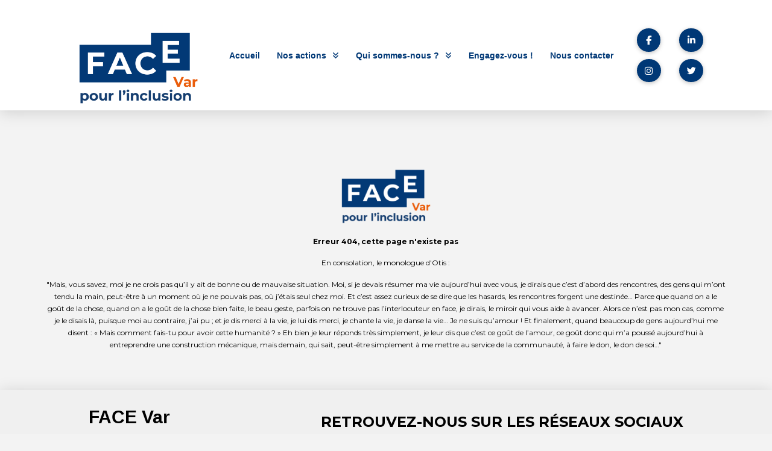

--- FILE ---
content_type: text/html; charset=UTF-8
request_url: https://www.facevar.org/404-2/
body_size: 13605
content:
<!DOCTYPE html>
<html class="no-js" lang="fr-FR">
<head>
<meta charset="UTF-8">
<meta name="viewport" content="width=device-width, initial-scale=1.0">
<link rel="pingback" href="https://www.facevar.org/xmlrpc.php">
<meta name='robots' content='index, follow, max-image-preview:large, max-snippet:-1, max-video-preview:-1' />
	<style>img:is([sizes="auto" i], [sizes^="auto," i]) { contain-intrinsic-size: 3000px 1500px }</style>
	
	<!-- This site is optimized with the Yoast SEO plugin v26.4 - https://yoast.com/wordpress/plugins/seo/ -->
	<title>404 - FACE Var</title><link rel="preload" data-rocket-preload as="style" href="https://fonts.googleapis.com/css?family=Montserrat%3A400%2C400i%2C700%2C700i&#038;subset=latin%2Clatin-ext&#038;display=swap" /><link rel="stylesheet" href="https://fonts.googleapis.com/css?family=Montserrat%3A400%2C400i%2C700%2C700i&#038;subset=latin%2Clatin-ext&#038;display=swap" media="print" onload="this.media='all'" /><noscript><link rel="stylesheet" href="https://fonts.googleapis.com/css?family=Montserrat%3A400%2C400i%2C700%2C700i&#038;subset=latin%2Clatin-ext&#038;display=swap" /></noscript>
	<link rel="canonical" href="https://www.facevar.org/404-2/" />
	<meta property="og:locale" content="fr_FR" />
	<meta property="og:type" content="article" />
	<meta property="og:title" content="404 - FACE Var" />
	<meta property="og:description" content="Erreur 404, cette page n&#039;existe pas En consolation, le monologue d&#039;Otis : &quot;Mais, vous savez, moi je ne crois pas qu’il y ait de bonne ou de mauvaise situation. Moi, si je devais résumer ma vie aujourd’hui avec vous, je dirais que c’est d’abord des rencontres, des gens qui m’ont tendu la main, peut-être à un moment où je ne ... Read More" />
	<meta property="og:url" content="https://www.facevar.org/404-2/" />
	<meta property="og:site_name" content="FACE Var" />
	<meta property="article:modified_time" content="2023-12-22T09:48:27+00:00" />
	<meta property="og:image" content="https://www.facevar.org/wp-content/uploads/2023/12/FONDATION_FACE_VAR2_LOGOTYPE_COMPLET_CMJN_NonVectorise.png" />
	<meta name="twitter:card" content="summary_large_image" />
	<script type="application/ld+json" class="yoast-schema-graph">{"@context":"https://schema.org","@graph":[{"@type":"WebPage","@id":"https://www.facevar.org/404-2/","url":"https://www.facevar.org/404-2/","name":"404 - FACE Var","isPartOf":{"@id":"https://www.facevar.org/#website"},"primaryImageOfPage":{"@id":"https://www.facevar.org/404-2/#primaryimage"},"image":{"@id":"https://www.facevar.org/404-2/#primaryimage"},"thumbnailUrl":"https://www.facevar.org/wp-content/uploads/2023/12/FONDATION_FACE_VAR2_LOGOTYPE_COMPLET_CMJN_NonVectorise.png","datePublished":"2023-06-20T08:56:48+00:00","dateModified":"2023-12-22T09:48:27+00:00","breadcrumb":{"@id":"https://www.facevar.org/404-2/#breadcrumb"},"inLanguage":"fr-FR","potentialAction":[{"@type":"ReadAction","target":["https://www.facevar.org/404-2/"]}]},{"@type":"ImageObject","inLanguage":"fr-FR","@id":"https://www.facevar.org/404-2/#primaryimage","url":"https://www.facevar.org/wp-content/uploads/2023/12/FONDATION_FACE_VAR2_LOGOTYPE_COMPLET_CMJN_NonVectorise.png","contentUrl":"https://www.facevar.org/wp-content/uploads/2023/12/FONDATION_FACE_VAR2_LOGOTYPE_COMPLET_CMJN_NonVectorise.png","width":1701,"height":1112},{"@type":"BreadcrumbList","@id":"https://www.facevar.org/404-2/#breadcrumb","itemListElement":[{"@type":"ListItem","position":1,"name":"Accueil","item":"https://www.facevar.org/"},{"@type":"ListItem","position":2,"name":"404"}]},{"@type":"WebSite","@id":"https://www.facevar.org/#website","url":"https://www.facevar.org/","name":"FACE Var","description":"Fondation FACE dans le Var","potentialAction":[{"@type":"SearchAction","target":{"@type":"EntryPoint","urlTemplate":"https://www.facevar.org/?s={search_term_string}"},"query-input":{"@type":"PropertyValueSpecification","valueRequired":true,"valueName":"search_term_string"}}],"inLanguage":"fr-FR"}]}</script>
	<!-- / Yoast SEO plugin. -->


<link rel='dns-prefetch' href='//www.googletagmanager.com' />
<link href='https://fonts.gstatic.com' crossorigin rel='preconnect' />
<link rel="alternate" type="application/rss+xml" title="FACE Var &raquo; Flux" href="https://www.facevar.org/feed/" />
<link rel="alternate" type="application/rss+xml" title="FACE Var &raquo; Flux des commentaires" href="https://www.facevar.org/comments/feed/" />
<link rel='stylesheet' id='layerslider-css' href='https://www.facevar.org/wp-content/plugins/LayerSlider/assets/static/layerslider/css/layerslider.css?ver=7.14.0' type='text/css' media='all' />
<style id='wp-emoji-styles-inline-css' type='text/css'>

	img.wp-smiley, img.emoji {
		display: inline !important;
		border: none !important;
		box-shadow: none !important;
		height: 1em !important;
		width: 1em !important;
		margin: 0 0.07em !important;
		vertical-align: -0.1em !important;
		background: none !important;
		padding: 0 !important;
	}
</style>
<link rel='stylesheet' id='dashicons-css' href='https://www.facevar.org/wp-includes/css/dashicons.min.css?ver=6.8.3' type='text/css' media='all' />
<link rel='stylesheet' id='x-stack-css' href='https://www.facevar.org/wp-content/themes/pro/framework/dist/css/site/stacks/integrity-light.css?ver=6.5.13' type='text/css' media='all' />
<link rel='stylesheet' id='x-child-css' href='https://www.facevar.org/wp-content/themes/pro-child/style.css?ver=6.5.13' type='text/css' media='all' />
<style id='cs-inline-css' type='text/css'>
@media (min-width:1200px){.x-hide-xl{display:none !important;}}@media (min-width:979px) and (max-width:1199px){.x-hide-lg{display:none !important;}}@media (min-width:767px) and (max-width:978px){.x-hide-md{display:none !important;}}@media (min-width:480px) and (max-width:766px){.x-hide-sm{display:none !important;}}@media (max-width:479px){.x-hide-xs{display:none !important;}} a,h1 a:hover,h2 a:hover,h3 a:hover,h4 a:hover,h5 a:hover,h6 a:hover,.x-breadcrumb-wrap a:hover,.widget ul li a:hover,.widget ol li a:hover,.widget.widget_text ul li a,.widget.widget_text ol li a,.widget_nav_menu .current-menu-item > a,.x-accordion-heading .x-accordion-toggle:hover,.x-comment-author a:hover,.x-comment-time:hover,.x-recent-posts a:hover .h-recent-posts{color:#eb5d0b;}a:hover,.widget.widget_text ul li a:hover,.widget.widget_text ol li a:hover,.x-twitter-widget ul li a:hover{color:rgb(188,105,62);}.rev_slider_wrapper,a.x-img-thumbnail:hover,.x-slider-container.below,.page-template-template-blank-3-php .x-slider-container.above,.page-template-template-blank-6-php .x-slider-container.above{border-color:#eb5d0b;}.entry-thumb:before,.x-pagination span.current,.woocommerce-pagination span[aria-current],.flex-direction-nav a,.flex-control-nav a:hover,.flex-control-nav a.flex-active,.mejs-time-current,.x-dropcap,.x-skill-bar .bar,.x-pricing-column.featured h2,.h-comments-title small,.x-entry-share .x-share:hover,.x-highlight,.x-recent-posts .x-recent-posts-img:after{background-color:#eb5d0b;}.x-nav-tabs > .active > a,.x-nav-tabs > .active > a:hover{box-shadow:inset 0 3px 0 0 #eb5d0b;}.x-main{width:calc(72% - 2.463055%);}.x-sidebar{width:calc(100% - 2.463055% - 72%);}.x-comment-author,.x-comment-time,.comment-form-author label,.comment-form-email label,.comment-form-url label,.comment-form-rating label,.comment-form-comment label,.widget_calendar #wp-calendar caption,.widget.widget_rss li .rsswidget{font-family:"Montserrat",sans-serif;font-weight:700;}.p-landmark-sub,.p-meta,input,button,select,textarea{font-family:"Montserrat",sans-serif;}.widget ul li a,.widget ol li a,.x-comment-time{color:#999999;}.widget_text ol li a,.widget_text ul li a{color:#eb5d0b;}.widget_text ol li a:hover,.widget_text ul li a:hover{color:rgb(188,105,62);}.comment-form-author label,.comment-form-email label,.comment-form-url label,.comment-form-rating label,.comment-form-comment label,.widget_calendar #wp-calendar th,.p-landmark-sub strong,.widget_tag_cloud .tagcloud a:hover,.widget_tag_cloud .tagcloud a:active,.entry-footer a:hover,.entry-footer a:active,.x-breadcrumbs .current,.x-comment-author,.x-comment-author a{color:#003876;}.widget_calendar #wp-calendar th{border-color:#003876;}.h-feature-headline span i{background-color:#003876;}@media (max-width:978.98px){}html{font-size:12px;}@media (min-width:479px){html{font-size:12px;}}@media (min-width:766px){html{font-size:12px;}}@media (min-width:978px){html{font-size:12px;}}@media (min-width:1199px){html{font-size:12px;}}body{font-style:normal;font-weight:400;color:#999999;background-color:#f3f3f3;}.w-b{font-weight:400 !important;}h1,h2,h3,h4,h5,h6,.h1,.h2,.h3,.h4,.h5,.h6{font-family:"Montserrat",sans-serif;font-style:normal;font-weight:700;}h1,.h1{letter-spacing:-0.035em;}h2,.h2{letter-spacing:-0.035em;}h3,.h3{letter-spacing:-0.035em;}h4,.h4{letter-spacing:-0.035em;}h5,.h5{letter-spacing:-0.035em;}h6,.h6{letter-spacing:-0.035em;}.w-h{font-weight:700 !important;}.x-container.width{width:88%;}.x-container.max{max-width:1200px;}.x-bar-content.x-container.width{flex-basis:88%;}.x-main.full{float:none;clear:both;display:block;width:auto;}@media (max-width:978.98px){.x-main.full,.x-main.left,.x-main.right,.x-sidebar.left,.x-sidebar.right{float:none;display:block;width:auto !important;}}.entry-header,.entry-content{font-size:1rem;}body,input,button,select,textarea{font-family:"Montserrat",sans-serif;}h1,h2,h3,h4,h5,h6,.h1,.h2,.h3,.h4,.h5,.h6,h1 a,h2 a,h3 a,h4 a,h5 a,h6 a,.h1 a,.h2 a,.h3 a,.h4 a,.h5 a,.h6 a,blockquote{color:#003876;}.cfc-h-tx{color:#003876 !important;}.cfc-h-bd{border-color:#003876 !important;}.cfc-h-bg{background-color:#003876 !important;}.cfc-b-tx{color:#999999 !important;}.cfc-b-bd{border-color:#999999 !important;}.cfc-b-bg{background-color:#999999 !important;}.x-btn,.button,[type="submit"]{color:#ffffff;border-color:#ac1100;background-color:#ff2a13;margin-bottom:0.25em;text-shadow:0 0.075em 0.075em rgba(0,0,0,0.5);box-shadow:0 0.25em 0 0 #a71000,0 4px 9px rgba(0,0,0,0.75);border-radius:0.25em;}.x-btn:hover,.button:hover,[type="submit"]:hover{color:#ffffff;border-color:#600900;background-color:#ef2201;margin-bottom:0.25em;text-shadow:0 0.075em 0.075em rgba(0,0,0,0.5);box-shadow:0 0.25em 0 0 #a71000,0 4px 9px rgba(0,0,0,0.75);}.x-btn.x-btn-real,.x-btn.x-btn-real:hover{margin-bottom:0.25em;text-shadow:0 0.075em 0.075em rgba(0,0,0,0.65);}.x-btn.x-btn-real{box-shadow:0 0.25em 0 0 #a71000,0 4px 9px rgba(0,0,0,0.75);}.x-btn.x-btn-real:hover{box-shadow:0 0.25em 0 0 #a71000,0 4px 9px rgba(0,0,0,0.75);}.x-btn.x-btn-flat,.x-btn.x-btn-flat:hover{margin-bottom:0;text-shadow:0 0.075em 0.075em rgba(0,0,0,0.65);box-shadow:none;}.x-btn.x-btn-transparent,.x-btn.x-btn-transparent:hover{margin-bottom:0;border-width:3px;text-shadow:none;text-transform:uppercase;background-color:transparent;box-shadow:none;}.bg .mejs-container,.x-video .mejs-container{position:unset !important;} @font-face{font-family:'FontAwesomePro';font-style:normal;font-weight:900;font-display:block;src:url('https://www.facevar.org/wp-content/themes/pro/cornerstone/assets/fonts/fa-solid-900.woff2?ver=6.5.2') format('woff2'),url('https://www.facevar.org/wp-content/themes/pro/cornerstone/assets/fonts/fa-solid-900.ttf?ver=6.5.2') format('truetype');}[data-x-fa-pro-icon]{font-family:"FontAwesomePro" !important;}[data-x-fa-pro-icon]:before{content:attr(data-x-fa-pro-icon);}[data-x-icon],[data-x-icon-o],[data-x-icon-l],[data-x-icon-s],[data-x-icon-b],[data-x-icon-sr],[data-x-icon-ss],[data-x-icon-sl],[data-x-fa-pro-icon],[class*="cs-fa-"]{display:inline-flex;font-style:normal;font-weight:400;text-decoration:inherit;text-rendering:auto;-webkit-font-smoothing:antialiased;-moz-osx-font-smoothing:grayscale;}[data-x-icon].left,[data-x-icon-o].left,[data-x-icon-l].left,[data-x-icon-s].left,[data-x-icon-b].left,[data-x-icon-sr].left,[data-x-icon-ss].left,[data-x-icon-sl].left,[data-x-fa-pro-icon].left,[class*="cs-fa-"].left{margin-right:0.5em;}[data-x-icon].right,[data-x-icon-o].right,[data-x-icon-l].right,[data-x-icon-s].right,[data-x-icon-b].right,[data-x-icon-sr].right,[data-x-icon-ss].right,[data-x-icon-sl].right,[data-x-fa-pro-icon].right,[class*="cs-fa-"].right{margin-left:0.5em;}[data-x-icon]:before,[data-x-icon-o]:before,[data-x-icon-l]:before,[data-x-icon-s]:before,[data-x-icon-b]:before,[data-x-icon-sr]:before,[data-x-icon-ss]:before,[data-x-icon-sl]:before,[data-x-fa-pro-icon]:before,[class*="cs-fa-"]:before{line-height:1;}@font-face{font-family:'FontAwesome';font-style:normal;font-weight:900;font-display:block;src:url('https://www.facevar.org/wp-content/themes/pro/cornerstone/assets/fonts/fa-solid-900.woff2?ver=6.5.2') format('woff2'),url('https://www.facevar.org/wp-content/themes/pro/cornerstone/assets/fonts/fa-solid-900.ttf?ver=6.5.2') format('truetype');}[data-x-icon],[data-x-icon-s],[data-x-icon][class*="cs-fa-"]{font-family:"FontAwesome" !important;font-weight:900;}[data-x-icon]:before,[data-x-icon][class*="cs-fa-"]:before{content:attr(data-x-icon);}[data-x-icon-s]:before{content:attr(data-x-icon-s);}@font-face{font-family:'FontAwesomeRegular';font-style:normal;font-weight:400;font-display:block;src:url('https://www.facevar.org/wp-content/themes/pro/cornerstone/assets/fonts/fa-regular-400.woff2?ver=6.5.2') format('woff2'),url('https://www.facevar.org/wp-content/themes/pro/cornerstone/assets/fonts/fa-regular-400.ttf?ver=6.5.2') format('truetype');}@font-face{font-family:'FontAwesomePro';font-style:normal;font-weight:400;font-display:block;src:url('https://www.facevar.org/wp-content/themes/pro/cornerstone/assets/fonts/fa-regular-400.woff2?ver=6.5.2') format('woff2'),url('https://www.facevar.org/wp-content/themes/pro/cornerstone/assets/fonts/fa-regular-400.ttf?ver=6.5.2') format('truetype');}[data-x-icon-o]{font-family:"FontAwesomeRegular" !important;}[data-x-icon-o]:before{content:attr(data-x-icon-o);}@font-face{font-family:'FontAwesomeLight';font-style:normal;font-weight:300;font-display:block;src:url('https://www.facevar.org/wp-content/themes/pro/cornerstone/assets/fonts/fa-light-300.woff2?ver=6.5.2') format('woff2'),url('https://www.facevar.org/wp-content/themes/pro/cornerstone/assets/fonts/fa-light-300.ttf?ver=6.5.2') format('truetype');}@font-face{font-family:'FontAwesomePro';font-style:normal;font-weight:300;font-display:block;src:url('https://www.facevar.org/wp-content/themes/pro/cornerstone/assets/fonts/fa-light-300.woff2?ver=6.5.2') format('woff2'),url('https://www.facevar.org/wp-content/themes/pro/cornerstone/assets/fonts/fa-light-300.ttf?ver=6.5.2') format('truetype');}[data-x-icon-l]{font-family:"FontAwesomeLight" !important;font-weight:300;}[data-x-icon-l]:before{content:attr(data-x-icon-l);}@font-face{font-family:'FontAwesomeBrands';font-style:normal;font-weight:normal;font-display:block;src:url('https://www.facevar.org/wp-content/themes/pro/cornerstone/assets/fonts/fa-brands-400.woff2?ver=6.5.2') format('woff2'),url('https://www.facevar.org/wp-content/themes/pro/cornerstone/assets/fonts/fa-brands-400.ttf?ver=6.5.2') format('truetype');}[data-x-icon-b]{font-family:"FontAwesomeBrands" !important;}[data-x-icon-b]:before{content:attr(data-x-icon-b);}.widget.widget_rss li .rsswidget:before{content:"\f35d";padding-right:0.4em;font-family:"FontAwesome";} .m1a-0.x-bar{height:auto;padding-top:10px;padding-right:10px;padding-bottom:10px;padding-left:10px;border-top-width:0;border-right-width:0;border-bottom-width:0;border-left-width:0;font-size:1em;background-color:#ffffff;box-shadow:0px 3px 25px 0px rgba(0,0,0,0.15);z-index:9999;}.m1a-0 .x-bar-content{display:flex;flex-direction:row;justify-content:center;align-items:center;flex-grow:0;flex-shrink:1;flex-basis:100%;height:auto;}.m1a-0.x-bar-outer-spacers:after,.m1a-0.x-bar-outer-spacers:before{flex-basis:20px;width:20px!important;height:20px;}.m1a-0.x-bar-space{font-size:1em;height:auto;}.m1a-1.x-bar-container{display:flex;flex-direction:row;align-items:center;flex-grow:0;flex-shrink:1;flex-basis:auto;border-top-width:0;border-right-width:0;border-bottom-width:0;border-left-width:0;font-size:1em;z-index:auto;}.m1a-2.x-bar-container{justify-content:space-evenly;padding-top:0px;padding-right:1em;padding-bottom:0px;padding-left:0px;}.m1a-3.x-bar-container{justify-content:space-between;}.m1a-4.x-image{font-size:1em;max-width:250px;border-top-width:0;border-right-width:0;border-bottom-width:0;border-left-width:0;}.m1a-5{font-size:1em;}.m1a-6{display:flex;flex-direction:row;justify-content:space-around;align-items:stretch;align-self:stretch;flex-grow:0;flex-shrink:0;flex-basis:auto;}.m1a-6 > li,.m1a-6 > li > a{flex-grow:0;flex-shrink:1;flex-basis:auto;}.m1a-7,.m1a-7 .x-anchor{transition-duration:300ms;transition-timing-function:cubic-bezier(0.400,0.000,0.200,1.000);}.m1a-8 .x-dropdown {width:14em;font-size:16px;border-top-width:0;border-right-width:0;border-bottom-width:0;border-left-width:0;background-color:rgb(255,255,255);box-shadow:0em 0.15em 2em 0em rgba(0,0,0,0.15);transition-duration:500ms,500ms,0s;transition-timing-function:cubic-bezier(0.400,0.000,0.200,1.000);}.m1a-8 .x-dropdown:not(.x-active) {transition-delay:0s,0s,500ms;}.m1a-9.x-anchor {margin-top:1em;margin-right:0em;margin-left:0em;}.m1a-a.x-anchor {margin-bottom:1em;}.m1a-a.x-anchor .x-anchor-text {margin-right:5px;}.m1a-a.x-anchor .x-anchor-text-primary {font-size:1.1vmax;}.m1a-a.x-anchor .x-anchor-sub-indicator {color:#003876;}.m1a-a.x-anchor:hover .x-anchor-sub-indicator,.m1a-a.x-anchor[class*="active"] .x-anchor-sub-indicator,[data-x-effect-provider*="colors"]:hover .m1a-a.x-anchor .x-anchor-sub-indicator {color:#eb5d0b;}.m1a-b.x-anchor {border-top-width:0;border-right-width:0;border-bottom-width:0;border-left-width:0;}.m1a-b.x-anchor .x-anchor-content {display:flex;flex-direction:row;}.m1a-c.x-anchor .x-anchor-text-primary {font-style:normal;line-height:1;}.m1a-c.x-anchor .x-anchor-sub-indicator {font-size:1em;}.m1a-d.x-anchor {font-size:1em;}.m1a-d.x-anchor .x-anchor-content {align-items:center;}.m1a-e.x-anchor .x-anchor-content {justify-content:center;}.m1a-f.x-anchor .x-anchor-content {padding-top:0.75em;padding-right:0.75em;padding-bottom:0.75em;padding-left:0.75em;}.m1a-f.x-anchor .x-anchor-text {margin-top:5px;margin-bottom:5px;margin-left:5px;}.m1a-f.x-anchor .x-anchor-text-primary {font-family:"gotham",sans-serif;font-weight:700;color:#003876;}.m1a-f.x-anchor:hover .x-anchor-text-primary,.m1a-f.x-anchor[class*="active"] .x-anchor-text-primary,[data-x-effect-provider*="colors"]:hover .m1a-f.x-anchor .x-anchor-text-primary {color:#eb5d0b;}.m1a-f.x-anchor .x-anchor-sub-indicator {margin-top:5px;margin-right:5px;margin-bottom:5px;margin-left:5px;}.m1a-h.x-anchor .x-anchor-content {justify-content:flex-start;}.m1a-h.x-anchor .x-anchor-text {margin-right:auto;}.m1a-h.x-anchor .x-anchor-sub-indicator {color:rgba(0,0,0,1);}.m1a-h.x-anchor:hover .x-anchor-sub-indicator,.m1a-h.x-anchor[class*="active"] .x-anchor-sub-indicator,[data-x-effect-provider*="colors"]:hover .m1a-h.x-anchor .x-anchor-sub-indicator {color:rgba(0,0,0,0.5);}.m1a-i.x-anchor .x-anchor-text-primary {font-size:1em;}.m1a-j.x-anchor {width:3em;height:3em;margin-top:2em;margin-right:2em;margin-bottom:2em;margin-left:2em;border-top-left-radius:100em;border-top-right-radius:100em;border-bottom-right-radius:100em;border-bottom-left-radius:100em;background-color:rgba(255,255,255,1);}.m1a-j.x-anchor .x-graphic-icon {color:rgba(0,0,0,1);}.m1a-j.x-anchor:hover .x-graphic-icon,.m1a-j.x-anchor[class*="active"] .x-graphic-icon,[data-x-effect-provider*="colors"]:hover .m1a-j.x-anchor .x-graphic-icon {color:rgba(0,0,0,0.5);}.m1a-j.x-anchor .x-toggle {color:rgba(0,0,0,1);}.m1a-j.x-anchor:hover .x-toggle,.m1a-j.x-anchor[class*="active"] .x-toggle,[data-x-effect-provider*="colors"]:hover .m1a-j.x-anchor .x-toggle {color:rgba(0,0,0,0.5);}.m1a-j.x-anchor .x-toggle-burger {width:10em;margin-top:3em;margin-right:0;margin-bottom:3em;margin-left:0;font-size:2px;}.m1a-j.x-anchor .x-toggle-burger-bun-t {transform:translate3d(0,calc(3em * -1),0);}.m1a-j.x-anchor .x-toggle-burger-bun-b {transform:translate3d(0,3em,0);}.m1a-k.x-anchor {box-shadow:0em 0.15em 0.65em 0em rgba(0,0,0,0.25);}.m1a-k.x-anchor .x-graphic {margin-top:5px;margin-right:5px;margin-bottom:5px;margin-left:5px;}.m1a-k.x-anchor .x-graphic-icon {font-size:1.25em;width:auto;border-top-width:0;border-right-width:0;border-bottom-width:0;border-left-width:0;}.m1a-l.x-anchor {max-width:18em;margin-top:0em;margin-right:auto;margin-left:auto;font-size:calc(16px + 3vmin);}.m1a-l.x-anchor .x-anchor-content {align-items:baseline;padding-top:0.8em;padding-right:1em;padding-bottom:0.8em;padding-left:1em;}.m1a-l.x-anchor .x-anchor-text-primary {font-family:inherit;font-weight:inherit;color:rgba(255,255,255,0.66);}.m1a-l.x-anchor:hover .x-anchor-text-primary,.m1a-l.x-anchor[class*="active"] .x-anchor-text-primary,[data-x-effect-provider*="colors"]:hover .m1a-l.x-anchor .x-anchor-text-primary {color:rgb(255,255,255);}.m1a-l.x-anchor .x-anchor-sub-indicator {width:1em;margin-top:0em;margin-right:-1.409em;margin-bottom:0em;margin-left:0.409em;color:rgba(255,255,255,0.66);}.m1a-l.x-anchor:hover .x-anchor-sub-indicator,.m1a-l.x-anchor[class*="active"] .x-anchor-sub-indicator,[data-x-effect-provider*="colors"]:hover .m1a-l.x-anchor .x-anchor-sub-indicator {color:rgb(255,255,255);}.m1a-l.x-anchor,.m1a-l.x-anchor :not([data-x-particle]) {transition-duration:222ms;}.m1a-m.x-anchor {margin-bottom:0em;}.m1a-o.x-anchor {border-top-left-radius:50em;border-top-right-radius:50em;border-bottom-right-radius:50em;border-bottom-left-radius:50em;background-color:#003876;}.m1a-o.x-anchor .x-anchor-content {padding-top:0.575em;padding-bottom:0.575em;}.m1a-o.x-anchor .x-graphic-icon {color:rgb(255,255,255);}.m1a-o.x-anchor:hover .x-graphic-icon,.m1a-o.x-anchor[class*="active"] .x-graphic-icon,[data-x-effect-provider*="colors"]:hover .m1a-o.x-anchor .x-graphic-icon {color:rgba(255,255,255,0.5);}.m1a-p.x-anchor .x-anchor-content {padding-right:0.85em;padding-left:0.85em;}.m1a-r.x-anchor .x-anchor-content {padding-right:0.7em;padding-left:0.7em;}.m1a-s.x-anchor .x-anchor-content {padding-right:0.65em;padding-left:0.65em;}.m1a-t{transition-duration:500ms,0s;transition-timing-function:cubic-bezier(0.400,0.000,0.200,1.000);}.m1a-t .x-modal-content-scroll-area{font-size:16px;padding-top:0;padding-right:calc(1em * 2);padding-bottom:0;padding-left:calc(1em * 2);}.m1a-t:not(.x-active){transition-delay:0s,500ms;}.m1a-t .x-modal-bg{background-color:rgba(0,0,0,0.88);}.m1a-t .x-modal-close{width:calc(1em * 2);height:calc(1em * 2);font-size:1em;color:rgba(255,255,255,0.5);}.m1a-t .x-modal-close:focus,.m1a-t .x-modal-close:hover{color:rgba(255,255,255,1);}.m1a-t .x-modal-content{border-top-width:0;border-right-width:0;border-bottom-width:0;border-left-width:0;transition-duration:500ms;transition-timing-function:cubic-bezier(0.400,0.000,0.200,1.000);}.m1a-u.x-row{z-index:auto;margin-right:auto;margin-left:auto;border-top-width:0;border-right-width:0;border-bottom-width:0;border-left-width:0;padding-top:0px;padding-right:0px;padding-bottom:0px;padding-left:2em;font-size:1em;}.m1a-u > .x-row-inner{flex-direction:row;justify-content:flex-end;align-items:stretch;align-content:stretch;margin-top:calc((20px / 2) * -1);margin-right:calc((0px / 2) * -1);margin-bottom:calc((20px / 2) * -1);margin-left:calc((0px / 2) * -1);}.m1a-u > .x-row-inner > *{margin-top:calc(20px / 2);margin-bottom:calc(20px / 2);}.m1a-v{--gap:0px;}.m1a-v > .x-row-inner > *:nth-child(2n - 0) {flex-basis:calc(50% - clamp(0px,var(--gap),9999px));}.m1a-v > .x-row-inner > *:nth-child(2n - 1) {flex-basis:calc(50% - clamp(0px,var(--gap),9999px));}.m1a-w.x-col{display:flex;align-items:flex-start;flex-wrap:wrap;align-content:flex-start;z-index:1;border-top-width:0;border-right-width:0;border-bottom-width:0;border-left-width:0;font-size:1em;}.m1a-x.x-col{flex-direction:column;justify-content:flex-start;}.m1a-y.x-col{flex-direction:row;justify-content:center;}@media screen and (max-width:1199px){.m1a-0 .x-bar-content{flex-direction:column;}.m1a-a.x-anchor .x-anchor-text-primary {font-size:1.5vmax;}}@media screen and (max-width:479px){.m1a-n.x-anchor {margin-right:1em;}.m1a-q.x-anchor {margin-top:0em;}.m1a-u > .x-row-inner{justify-content:center;}.m1a-v > .x-row-inner > *:nth-child(1n - 0) {flex-basis:calc(100% - clamp(0px,var(--gap),9999px));}.m1a-x.x-col{flex-direction:row;justify-content:center;}}  .md-0.x-bar{height:auto;border-top-width:0;border-right-width:0;border-bottom-width:0;border-left-width:0;font-size:1em;background-color:#F0F0F0;z-index:9999;}.md-0 .x-bar-content{display:flex;justify-content:center;flex-grow:0;flex-shrink:1;height:auto;}.md-0.x-bar-outer-spacers:after,.md-0.x-bar-outer-spacers:before{flex-basis:20px;width:20px!important;height:20px;}.md-0.x-bar-space{font-size:1em;}.md-1.x-bar{padding-top:2em;padding-right:2em;padding-bottom:2em;padding-left:2em;box-shadow:0px 3px 25px 0px rgba(0,0,0,0.15);}.md-1 .x-bar-content{flex-direction:row;align-items:flex-start;flex-basis:80%;}.md-2 .x-bar-content{flex-direction:column;align-items:center;flex-basis:100%;}.md-3.x-bar-container{display:flex;flex-direction:column;justify-content:center;flex-basis:auto;border-top-width:0;border-right-width:0;border-bottom-width:0;border-left-width:0;font-size:1em;z-index:auto;}.md-4.x-bar-container{align-items:flex-start;}.md-6.x-bar-container{flex-grow:1;flex-shrink:0;}.md-7.x-bar-container{align-items:baseline;flex-grow:0;flex-shrink:1;text-align:left;}.md-8.x-bar-container{align-items:center;text-align:center;}.md-9.x-text{border-top-width:0;border-right-width:0;border-bottom-width:0;border-left-width:0;font-size:1em;}.md-9.x-text .x-text-content-text-primary{font-style:normal;line-height:1.4;letter-spacing:0em;color:rgba(0,0,0,1);}.md-a.x-text .x-text-content-text-primary{font-family:"gotham",sans-serif;font-size:2.5em;font-weight:700;text-transform:none;}.md-b.x-text{padding-top:1em;padding-right:0em;padding-bottom:1em;padding-left:0em;}.md-b.x-text .x-text-content-text-primary{font-family:inherit;font-size:2em;font-weight:700;text-transform:uppercase;}.md-d.x-anchor {border-top-width:0;border-right-width:0;border-bottom-width:0;border-left-width:0;font-size:1em;}.md-d.x-anchor .x-anchor-content {display:flex;flex-direction:row;justify-content:center;align-items:center;padding-top:0.575em;padding-bottom:0.575em;}.md-e.x-anchor {background-color:rgba(255,255,255,0);}.md-e.x-anchor .x-anchor-text-primary {font-size:1.5em;font-style:normal;line-height:1.2;color:rgba(0,0,0,1);}.md-e.x-anchor:hover .x-anchor-text-primary,.md-e.x-anchor[class*="active"] .x-anchor-text-primary,[data-x-effect-provider*="colors"]:hover .md-e.x-anchor .x-anchor-text-primary {color:rgba(0,0,0,0.5);}.md-f.x-anchor .x-anchor-content {padding-right:0.85em;padding-left:0.85em;}.md-g.x-anchor .x-anchor-text-primary {font-family:inherit;font-weight:inherit;}.md-h.x-anchor .x-anchor-text-primary {font-family:"gotham",sans-serif;font-weight:400;}.md-i.x-anchor {border-top-left-radius:50em;border-top-right-radius:50em;border-bottom-right-radius:50em;border-bottom-left-radius:50em;background-color:rgb(0,0,0);}.md-i.x-anchor .x-graphic {margin-top:5px;margin-right:5px;margin-bottom:5px;margin-left:5px;}.md-i.x-anchor .x-graphic-icon {font-size:1.5em;width:auto;color:rgb(255,255,255);border-top-width:0;border-right-width:0;border-bottom-width:0;border-left-width:0;}.md-i.x-anchor:hover .x-graphic-icon,.md-i.x-anchor[class*="active"] .x-graphic-icon,[data-x-effect-provider*="colors"]:hover .md-i.x-anchor .x-graphic-icon {color:rgba(255,255,255,0.5);}.md-j.x-anchor .x-anchor-content {padding-right:0.7em;padding-left:0.7em;}.md-k.x-anchor {margin-top:0em;margin-right:1em;margin-bottom:0em;margin-left:1em;box-shadow:0em 0.15em 0.65em 0em rgba(0,0,0,0.25);}.md-l.x-anchor .x-anchor-content {padding-right:0.65em;padding-left:0.65em;}.md-m.x-text{border-top-width:0;border-right-width:0;border-bottom-width:0;border-left-width:0;font-family:"gotham",sans-serif;font-weight:400;line-height:1.4;letter-spacing:0em;text-transform:none;color:rgba(0,0,0,1);}.md-m.x-text > :first-child{margin-top:0;}.md-m.x-text > :last-child{margin-bottom:0;}.md-n.x-text{font-size:1.2em;font-style:italic;}.md-o.x-text{padding-top:2em;padding-right:0em;padding-bottom:2em;padding-left:0em;font-size:1em;font-style:normal;}.md-p.x-row{z-index:auto;width:100%;margin-right:auto;margin-left:auto;border-top-width:0;border-right-width:0;border-bottom-width:0;border-left-width:0;padding-top:1px;padding-right:1px;padding-bottom:1px;padding-left:1px;font-size:1em;}.md-p > .x-row-inner{flex-direction:row;justify-content:flex-start;align-items:flex-start;align-content:flex-start;margin-top:calc(((20px / 2) + 1px) * -1);margin-right:calc(((20px / 2) + 1px) * -1);margin-bottom:calc(((20px / 2) + 1px) * -1);margin-left:calc(((20px / 2) + 1px) * -1);}.md-p > .x-row-inner > *{margin-top:calc(20px / 2);margin-bottom:calc(20px / 2);margin-right:calc(20px / 2);margin-left:calc(20px / 2);}.md-q{--gap:20px;}.md-q > .x-row-inner > *:nth-child(1n - 0) {flex-basis:calc(100% - clamp(0px,var(--gap),9999px));}.md-r.x-col{display:flex;flex-direction:row;justify-content:flex-start;align-items:flex-start;flex-wrap:wrap;align-content:flex-start;z-index:1;border-top-width:0;border-right-width:0;border-bottom-width:0;border-left-width:0;font-size:1em;}.md-s{width:30%;max-width:none;border-top-width:1em;border-right-width:0;border-bottom-width:0;border-left-width:0;border-top-style:solid;border-right-style:solid;border-bottom-style:solid;border-left-style:solid;border-top-color:rgba(0,0,0,0.2);border-right-color:rgba(0,0,0,0.2);border-bottom-color:rgba(0,0,0,0.2);border-left-color:rgba(0,0,0,0.2);font-size:1px;}@media screen and (max-width:978px){.md-1 .x-bar-content{flex-direction:column;align-items:center;}.md-5.x-bar-container{align-items:center;}.md-b.x-text .x-text-content-text-primary{text-align:center;}.md-n.x-text{text-align:center;}.md-r.x-col{justify-content:center;}}  .mkz-0.x-section{margin-top:0px;margin-right:0px;margin-bottom:0px;margin-left:0px;border-top-width:0;border-right-width:0;border-bottom-width:0;border-left-width:0;padding-top:65px;padding-right:0px;padding-bottom:65px;padding-left:0px;text-align:center;z-index:1;}.mkz-1.x-row{z-index:auto;margin-right:auto;margin-left:auto;border-top-width:0;border-right-width:0;border-bottom-width:0;border-left-width:0;padding-top:1px;padding-right:1px;padding-bottom:1px;padding-left:1px;font-size:1em;}.mkz-1 > .x-row-inner{flex-direction:row;justify-content:flex-start;align-items:stretch;align-content:stretch;margin-top:calc(((20px / 2) + 1px) * -1);margin-right:calc(((20px / 2) + 1px) * -1);margin-bottom:calc(((20px / 2) + 1px) * -1);margin-left:calc(((20px / 2) + 1px) * -1);}.mkz-1 > .x-row-inner > *{margin-top:calc(20px / 2);margin-bottom:calc(20px / 2);margin-right:calc(20px / 2);margin-left:calc(20px / 2);}.mkz-2{--gap:20px;}.mkz-2 > .x-row-inner > *:nth-child(1n - 0) {flex-basis:calc(100% - clamp(0px,var(--gap),9999px));}.mkz-3.x-col{z-index:1;border-top-width:0;border-right-width:0;border-bottom-width:0;border-left-width:0;font-size:1em;}.mkz-4.x-text{border-top-width:0;border-right-width:0;border-bottom-width:0;border-left-width:0;font-family:inherit;font-size:1em;font-style:normal;font-weight:inherit;line-height:inherit;letter-spacing:0em;text-transform:none;color:rgba(0,0,0,1);}.mkz-4.x-text > :first-child{margin-top:0;}.mkz-4.x-text > :last-child{margin-bottom:0;} input[type=checkbox]{margin-right:10px;}.wpcf7-list-item{margin:0;}
</style>
<script type="text/javascript" src="https://www.facevar.org/wp-includes/js/jquery/jquery.min.js?ver=3.7.1" id="jquery-core-js"></script>
<script type="text/javascript" src="https://www.facevar.org/wp-includes/js/jquery/jquery-migrate.min.js?ver=3.4.1" id="jquery-migrate-js"></script>
<script type="text/javascript" id="layerslider-utils-js-extra">
/* <![CDATA[ */
var LS_Meta = {"v":"7.14.0","fixGSAP":"1"};
/* ]]> */
</script>
<script type="text/javascript" src="https://www.facevar.org/wp-content/plugins/LayerSlider/assets/static/layerslider/js/layerslider.utils.js?ver=7.14.0" id="layerslider-utils-js"></script>
<script type="text/javascript" src="https://www.facevar.org/wp-content/plugins/LayerSlider/assets/static/layerslider/js/layerslider.kreaturamedia.jquery.js?ver=7.14.0" id="layerslider-js"></script>
<script type="text/javascript" src="https://www.facevar.org/wp-content/plugins/LayerSlider/assets/static/layerslider/js/layerslider.transitions.js?ver=7.14.0" id="layerslider-transitions-js"></script>

<!-- Extrait de code de la balise Google (gtag.js) ajouté par Site Kit -->
<!-- Extrait Google Analytics ajouté par Site Kit -->
<script type="text/javascript" src="https://www.googletagmanager.com/gtag/js?id=GT-5R4G459" id="google_gtagjs-js" async></script>
<script type="text/javascript" id="google_gtagjs-js-after">
/* <![CDATA[ */
window.dataLayer = window.dataLayer || [];function gtag(){dataLayer.push(arguments);}
gtag("set","linker",{"domains":["www.facevar.org"]});
gtag("js", new Date());
gtag("set", "developer_id.dZTNiMT", true);
gtag("config", "GT-5R4G459");
/* ]]> */
</script>
<meta name="generator" content="Powered by LayerSlider 7.14.0 - Build Heros, Sliders, and Popups. Create Animations and Beautiful, Rich Web Content as Easy as Never Before on WordPress." />
<!-- LayerSlider updates and docs at: https://layerslider.com -->
<link rel="https://api.w.org/" href="https://www.facevar.org/wp-json/" /><link rel="alternate" title="JSON" type="application/json" href="https://www.facevar.org/wp-json/wp/v2/pages/755" /><link rel='shortlink' href='https://www.facevar.org/?p=755' />
<link rel="alternate" title="oEmbed (JSON)" type="application/json+oembed" href="https://www.facevar.org/wp-json/oembed/1.0/embed?url=https%3A%2F%2Fwww.facevar.org%2F404-2%2F" />
<link rel="alternate" title="oEmbed (XML)" type="text/xml+oembed" href="https://www.facevar.org/wp-json/oembed/1.0/embed?url=https%3A%2F%2Fwww.facevar.org%2F404-2%2F&#038;format=xml" />
<script type="text/javascript">if(!window._buttonizer) { window._buttonizer = {}; };var _buttonizer_page_data = {"language":"fr"};window._buttonizer.data = { ..._buttonizer_page_data, ...window._buttonizer.data };</script><meta name="generator" content="Site Kit by Google 1.166.0" /><link rel="icon" href="https://www.facevar.org/wp-content/uploads/2023/12/cropped-Logo-FB-32x32.png" sizes="32x32" />
<link rel="icon" href="https://www.facevar.org/wp-content/uploads/2023/12/cropped-Logo-FB-192x192.png" sizes="192x192" />
<link rel="apple-touch-icon" href="https://www.facevar.org/wp-content/uploads/2023/12/cropped-Logo-FB-180x180.png" />
<meta name="msapplication-TileImage" content="https://www.facevar.org/wp-content/uploads/2023/12/cropped-Logo-FB-270x270.png" />
<style>@font-face{font-family:"gotham";font-display:auto;src:url('http://www.facevar.org/wp-content/uploads/2022/10/GothamBold.ttf') format('truetype');font-weight:700;font-style:normal;}@font-face{font-family:"gotham";font-display:auto;src:url('http://www.facevar.org/wp-content/uploads/2022/10/GothamBoldItalic.ttf') format('truetype');font-weight:700;font-style:italic;}@font-face{font-family:"gotham";font-display:auto;src:url('http://www.facevar.org/wp-content/uploads/2022/10/GothamBook.ttf') format('truetype');font-weight:400;font-style:normal;}@font-face{font-family:"gotham";font-display:auto;src:url('http://www.facevar.org/wp-content/uploads/2022/10/GothamBookItalic.ttf') format('truetype');font-weight:400;font-style:italic;}@font-face{font-family:"gotham";font-display:auto;src:url('http://www.facevar.org/wp-content/uploads/2022/10/GothamLight.ttf') format('truetype');font-weight:300;font-style:normal;}@font-face{font-family:"gotham";font-display:auto;src:url('http://www.facevar.org/wp-content/uploads/2022/10/GothamLightItalic.ttf') format('truetype');font-weight:300;font-style:italic;}@font-face{font-family:"gotham";font-display:auto;src:url('http://www.facevar.org/wp-content/uploads/2022/10/GothamMedium.ttf') format('truetype'),url('http://www.facevar.org/wp-content/uploads/2022/10/GothamMedium_1.ttf') format('truetype');font-weight:500;font-style:normal;}@font-face{font-family:"gotham";font-display:auto;src:url('http://www.facevar.org/wp-content/uploads/2022/10/GothamMediumItalic.ttf') format('truetype');font-weight:500;font-style:italic;}</style><meta name="generator" content="WP Rocket 3.17.3.1" data-wpr-features="wpr_desktop wpr_preload_links" /></head>
<body class="wp-singular page-template page-template-template-blank-4 page-template-template-blank-4-php page page-id-755 wp-theme-pro wp-child-theme-pro-child x-integrity x-integrity-light x-child-theme-active x-full-width-layout-active x-full-width-active x-post-meta-disabled pro-v6_5_13">

  
  
  <div data-rocket-location-hash="fe225d57f020f26fb96fee8905392e76" id="x-root" class="x-root">

    
    <div data-rocket-location-hash="288fb69d548b70d4a226c6015d1f651a" id="x-site" class="x-site site">

      <header data-rocket-location-hash="6b437274e97b6a64cda6274066c6c1fa" class="x-masthead" role="banner">
        <div class="x-bar x-bar-top x-bar-h x-bar-relative x-bar-outer-spacers e46-e1 m1a-0" data-x-bar="{&quot;id&quot;:&quot;e46-e1&quot;,&quot;region&quot;:&quot;top&quot;,&quot;height&quot;:&quot;auto&quot;}"><div class="e46-e1 x-bar-content"><div class="x-bar-container e46-e2 m1a-1 m1a-2"><a class="x-image e46-e3 m1a-4" href="/"><img src="https://www.facevar.org/wp-content/uploads/2023/12/FONDATION_FACE_VAR2_LOGOTYPE_COMPLET_CMJN_NonVectorise.png" width="850" height="556" alt="Image" loading="lazy"></a></div><div class="x-bar-container e46-e4 m1a-1 m1a-3"><ul class="x-menu-first-level x-menu x-menu-inline x-hide-md x-hide-sm x-hide-xs e46-e5 m1a-5 m1a-6 m1a-8" data-x-hoverintent="{&quot;interval&quot;:50,&quot;timeout&quot;:500,&quot;sensitivity&quot;:9}"><li class="menu-item menu-item-type-post_type menu-item-object-page menu-item-home menu-item-97" id="menu-item-97"><a class="x-anchor x-anchor-menu-item m1a-9 m1a-a m1a-b m1a-c m1a-d m1a-e m1a-f" tabindex="0" href="https://www.facevar.org/"><div class="x-anchor-content"><div class="x-anchor-text"><span class="x-anchor-text-primary">Accueil</span></div><i class="x-anchor-sub-indicator" data-x-skip-scroll="true" aria-hidden="true" data-x-icon-s="&#xf103;"></i></div></a></li><li class="menu-item menu-item-type-post_type menu-item-object-page menu-item-has-children menu-item-99" id="menu-item-99"><a class="x-anchor x-anchor-menu-item m1a-9 m1a-a m1a-b m1a-c m1a-d m1a-e m1a-f" tabindex="0" href="https://www.facevar.org/nos-actions/"><div class="x-anchor-content"><div class="x-anchor-text"><span class="x-anchor-text-primary">Nos actions</span></div><i class="x-anchor-sub-indicator" data-x-skip-scroll="true" aria-hidden="true" data-x-icon-s="&#xf103;"></i></div></a><ul class="sub-menu x-dropdown" data-x-depth="0" data-x-stem data-x-stem-menu-top><li class="menu-item menu-item-type-post_type menu-item-object-page menu-item-100" id="menu-item-100"><a class="x-anchor x-anchor-menu-item m1a-b m1a-c m1a-d m1a-f m1a-g m1a-h m1a-i" tabindex="0" href="https://www.facevar.org/nos-actions/education-culture/"><div class="x-anchor-content"><div class="x-anchor-text"><span class="x-anchor-text-primary">Éducation &#038; Culture</span></div><i class="x-anchor-sub-indicator" data-x-skip-scroll="true" aria-hidden="true" data-x-icon-s="&#xf107;"></i></div></a></li><li class="menu-item menu-item-type-post_type menu-item-object-page menu-item-101" id="menu-item-101"><a class="x-anchor x-anchor-menu-item m1a-b m1a-c m1a-d m1a-f m1a-g m1a-h m1a-i" tabindex="0" href="https://www.facevar.org/nos-actions/emploi-insertion/"><div class="x-anchor-content"><div class="x-anchor-text"><span class="x-anchor-text-primary">Emploi &#038; Insertion</span></div><i class="x-anchor-sub-indicator" data-x-skip-scroll="true" aria-hidden="true" data-x-icon-s="&#xf107;"></i></div></a></li><li class="menu-item menu-item-type-post_type menu-item-object-page menu-item-102" id="menu-item-102"><a class="x-anchor x-anchor-menu-item m1a-b m1a-c m1a-d m1a-f m1a-g m1a-h m1a-i" tabindex="0" href="https://www.facevar.org/nos-actions/entreprises-territoires/"><div class="x-anchor-content"><div class="x-anchor-text"><span class="x-anchor-text-primary">Entreprises &#038; Territoires</span></div><i class="x-anchor-sub-indicator" data-x-skip-scroll="true" aria-hidden="true" data-x-icon-s="&#xf107;"></i></div></a></li><li class="menu-item menu-item-type-post_type menu-item-object-page menu-item-103" id="menu-item-103"><a class="x-anchor x-anchor-menu-item m1a-b m1a-c m1a-d m1a-f m1a-g m1a-h m1a-i" tabindex="0" href="https://www.facevar.org/nos-actions/espace-de-vie-sociale/"><div class="x-anchor-content"><div class="x-anchor-text"><span class="x-anchor-text-primary">Espace de Vie Sociale</span></div><i class="x-anchor-sub-indicator" data-x-skip-scroll="true" aria-hidden="true" data-x-icon-s="&#xf107;"></i></div></a></li><li class="menu-item menu-item-type-post_type menu-item-object-page menu-item-104" id="menu-item-104"><a class="x-anchor x-anchor-menu-item m1a-b m1a-c m1a-d m1a-f m1a-g m1a-h m1a-i" tabindex="0" href="https://www.facevar.org/nos-actions/integration/"><div class="x-anchor-content"><div class="x-anchor-text"><span class="x-anchor-text-primary">Intégration</span></div><i class="x-anchor-sub-indicator" data-x-skip-scroll="true" aria-hidden="true" data-x-icon-s="&#xf107;"></i></div></a></li><li class="menu-item menu-item-type-post_type menu-item-object-page menu-item-105" id="menu-item-105"><a class="x-anchor x-anchor-menu-item m1a-b m1a-c m1a-d m1a-f m1a-g m1a-h m1a-i" tabindex="0" href="https://www.facevar.org/nos-actions/transition-ecologique-solidaire/"><div class="x-anchor-content"><div class="x-anchor-text"><span class="x-anchor-text-primary">Transition Ecologique Solidaire</span></div><i class="x-anchor-sub-indicator" data-x-skip-scroll="true" aria-hidden="true" data-x-icon-s="&#xf107;"></i></div></a></li></ul></li><li class="menu-item menu-item-type-post_type menu-item-object-page menu-item-has-children menu-item-107" id="menu-item-107"><a class="x-anchor x-anchor-menu-item m1a-9 m1a-a m1a-b m1a-c m1a-d m1a-e m1a-f" tabindex="0" href="https://www.facevar.org/qui-sommes-nous/"><div class="x-anchor-content"><div class="x-anchor-text"><span class="x-anchor-text-primary">Qui sommes-nous ?</span></div><i class="x-anchor-sub-indicator" data-x-skip-scroll="true" aria-hidden="true" data-x-icon-s="&#xf103;"></i></div></a><ul class="sub-menu x-dropdown" data-x-depth="0" data-x-stem data-x-stem-menu-top><li class="menu-item menu-item-type-post_type menu-item-object-page menu-item-108" id="menu-item-108"><a class="x-anchor x-anchor-menu-item m1a-b m1a-c m1a-d m1a-f m1a-g m1a-h m1a-i" tabindex="0" href="https://www.facevar.org/qui-sommes-nous/la-fondation/"><div class="x-anchor-content"><div class="x-anchor-text"><span class="x-anchor-text-primary">La Fondation</span></div><i class="x-anchor-sub-indicator" data-x-skip-scroll="true" aria-hidden="true" data-x-icon-s="&#xf107;"></i></div></a></li><li class="menu-item menu-item-type-post_type menu-item-object-page menu-item-109" id="menu-item-109"><a class="x-anchor x-anchor-menu-item m1a-b m1a-c m1a-d m1a-f m1a-g m1a-h m1a-i" tabindex="0" href="https://www.facevar.org/qui-sommes-nous/l-association-face-var/"><div class="x-anchor-content"><div class="x-anchor-text"><span class="x-anchor-text-primary">FACE Var</span></div><i class="x-anchor-sub-indicator" data-x-skip-scroll="true" aria-hidden="true" data-x-icon-s="&#xf107;"></i></div></a></li><li class="menu-item menu-item-type-post_type menu-item-object-page menu-item-112" id="menu-item-112"><a class="x-anchor x-anchor-menu-item m1a-b m1a-c m1a-d m1a-f m1a-g m1a-h m1a-i" tabindex="0" href="https://www.facevar.org/qui-sommes-nous/organisation/"><div class="x-anchor-content"><div class="x-anchor-text"><span class="x-anchor-text-primary">Organisation</span></div><i class="x-anchor-sub-indicator" data-x-skip-scroll="true" aria-hidden="true" data-x-icon-s="&#xf107;"></i></div></a></li><li class="menu-item menu-item-type-post_type menu-item-object-page menu-item-111" id="menu-item-111"><a class="x-anchor x-anchor-menu-item m1a-b m1a-c m1a-d m1a-f m1a-g m1a-h m1a-i" tabindex="0" href="https://www.facevar.org/qui-sommes-nous/membres-partenaires/"><div class="x-anchor-content"><div class="x-anchor-text"><span class="x-anchor-text-primary">Membres &#038; Partenaires</span></div><i class="x-anchor-sub-indicator" data-x-skip-scroll="true" aria-hidden="true" data-x-icon-s="&#xf107;"></i></div></a></li><li class="menu-item menu-item-type-post_type menu-item-object-page menu-item-113" id="menu-item-113"><a class="x-anchor x-anchor-menu-item m1a-b m1a-c m1a-d m1a-f m1a-g m1a-h m1a-i" tabindex="0" href="https://www.facevar.org/qui-sommes-nous/rapports-dactivites/"><div class="x-anchor-content"><div class="x-anchor-text"><span class="x-anchor-text-primary">Rapports d’Activités</span></div><i class="x-anchor-sub-indicator" data-x-skip-scroll="true" aria-hidden="true" data-x-icon-s="&#xf107;"></i></div></a></li></ul></li><li class="menu-item menu-item-type-post_type menu-item-object-page menu-item-98" id="menu-item-98"><a class="x-anchor x-anchor-menu-item m1a-9 m1a-a m1a-b m1a-c m1a-d m1a-e m1a-f" tabindex="0" href="https://www.facevar.org/engagez-vous/"><div class="x-anchor-content"><div class="x-anchor-text"><span class="x-anchor-text-primary">Engagez-vous !</span></div><i class="x-anchor-sub-indicator" data-x-skip-scroll="true" aria-hidden="true" data-x-icon-s="&#xf103;"></i></div></a></li><li class="menu-item menu-item-type-post_type menu-item-object-page menu-item-106" id="menu-item-106"><a class="x-anchor x-anchor-menu-item m1a-9 m1a-a m1a-b m1a-c m1a-d m1a-e m1a-f" tabindex="0" href="https://www.facevar.org/nous-contacter/"><div class="x-anchor-content"><div class="x-anchor-text"><span class="x-anchor-text-primary">Nous contacter</span></div><i class="x-anchor-sub-indicator" data-x-skip-scroll="true" aria-hidden="true" data-x-icon-s="&#xf103;"></i></div></a></li></ul></div><div class="x-bar-container e46-e6 m1a-1 m1a-3"><div class="x-anchor x-anchor-toggle has-graphic x-hide-lg x-hide-xl e46-e7 m1a-b m1a-d m1a-e m1a-j m1a-k" tabindex="0" role="button" data-x-toggle="1" data-x-toggleable="e46-e7" data-x-toggle-overlay="1" aria-controls="e46-e7-modal" aria-expanded="false" aria-haspopup="true" aria-label="Toggle Modal Content"><div class="x-anchor-content"><span class="x-graphic" aria-hidden="true">
<span class="x-toggle x-toggle-burger x-graphic-child x-graphic-toggle" aria-hidden="true">

  
    <span class="x-toggle-burger-bun-t" data-x-toggle-anim="x-bun-t-1"></span>
    <span class="x-toggle-burger-patty" data-x-toggle-anim="x-patty-1"></span>
    <span class="x-toggle-burger-bun-b" data-x-toggle-anim="x-bun-b-1"></span>

  
</span></span></div></div></div><div class="x-bar-container e46-e9 m1a-1 m1a-3"><div class="x-row e46-e10 m1a-u m1a-v"><div class="x-row-inner"><div class="x-col e46-e11 m1a-w m1a-x"><a class="x-anchor x-anchor-button has-graphic e46-e12 m1a-b m1a-d m1a-e m1a-g m1a-k m1a-n m1a-o m1a-p" tabindex="0" href="https://www.facebook.com/FACE-Var-181939035212425" target="_blank"><div class="x-anchor-content"><span class="x-graphic" aria-hidden="true"><i class="x-icon x-graphic-child x-graphic-icon x-graphic-primary" aria-hidden="true" data-x-icon-b="&#xf39e;"></i></span></div></a><a class="x-anchor x-anchor-button has-graphic e46-e13 m1a-9 m1a-b m1a-d m1a-e m1a-k m1a-m m1a-o m1a-q m1a-r" tabindex="0" href="https://www.instagram.com/facevargeneral/" target="_blank"><div class="x-anchor-content"><span class="x-graphic" aria-hidden="true"><i class="x-icon x-graphic-child x-graphic-icon x-graphic-primary" aria-hidden="true" data-x-icon-b="&#xf16d;"></i></span></div></a></div><div class="x-col e46-e14 m1a-w m1a-y"><a class="x-anchor x-anchor-button has-graphic e46-e15 m1a-b m1a-d m1a-e m1a-g m1a-k m1a-n m1a-o m1a-r" tabindex="0" href="https://www.linkedin.com/company/50868775" target="_blank"><div class="x-anchor-content"><span class="x-graphic" aria-hidden="true"><i class="x-icon x-graphic-child x-graphic-icon x-graphic-primary" aria-hidden="true" data-x-icon-b="&#xf0e1;"></i></span></div></a><a class="x-anchor x-anchor-button has-graphic e46-e16 m1a-9 m1a-b m1a-d m1a-e m1a-k m1a-m m1a-o m1a-q m1a-s" tabindex="0" href="https://twitter.com/FaceVar" target="_blank"><div class="x-anchor-content"><span class="x-graphic" aria-hidden="true"><i class="x-icon x-graphic-child x-graphic-icon x-graphic-primary" aria-hidden="true" data-x-icon-b="&#xf099;"></i></span></div></a></div></div></div></div></div></div>      </header>

  <div data-rocket-location-hash="5f0a1ec3caf56fed356f7e8e07901074" class="x-main full" role="main">

    
      <article id="post-755" class="post-755 page type-page status-publish hentry no-post-thumbnail">
        

<div class="entry-content content">


  <div id="cs-content" class="cs-content"><div class="x-section e755-e1 mkz-0"><div class="x-row x-container max width e755-e2 mkz-1 mkz-2"><div class="x-row-inner"><div class="x-col e755-e3 mkz-3"><div class="x-text x-content e755-e4 mkz-4"><p><img decoding="async" src="https://www.facevar.org/wp-content/uploads/2023/12/FONDATION_FACE_VAR2_LOGOTYPE_COMPLET_CMJN_NonVectorise.png" alt="Image" width="187" height="122" /></p></div></div><div class="x-col e755-e5 mkz-3"><div class="x-text x-content e755-e6 mkz-4"><p><strong>Erreur 404, cette page n'existe pas</strong></p>
<p>En consolation, le monologue d'Otis :</p>
<p>"Mais, vous savez, moi je ne crois pas qu’il y ait de bonne ou de mauvaise situation. Moi, si je devais résumer ma vie aujourd’hui avec vous, je dirais que c’est d’abord des rencontres, des gens qui m’ont tendu la main, peut-être à un moment où je ne pouvais pas, où j’étais seul chez moi. Et c’est assez curieux de se dire que les hasards, les rencontres forgent une destinée… Parce que quand on a le goût de la chose, quand on a le goût de la chose bien faite, le beau geste, parfois on ne trouve pas l’interlocuteur en face, je dirais, le miroir qui vous aide à avancer. Alors ce n’est pas mon cas, comme je le disais là, puisque moi au contraire, j’ai pu ; et je dis merci à la vie, je lui dis merci, je chante la vie, je danse la vie… Je ne suis qu’amour ! Et finalement, quand beaucoup de gens aujourd’hui me disent : « Mais comment fais-tu pour avoir cette humanité ? » Eh bien je leur réponds très simplement, je leur dis que c’est ce goût de l’amour, ce goût donc qui m’a poussé aujourd’hui à entreprendre une construction mécanique, mais demain, qui sait, peut-être simplement à me mettre au service de la communauté, à faire le don, le don de soi…"</p></div></div></div></div></div></div>
  

</div>

      </article>

    
  </div>


    

  <footer data-rocket-location-hash="352fbdd4405f62f4e21f8125d32c8476" class="x-colophon" role="contentinfo">

    
    <div class="x-bar x-bar-footer x-bar-h x-bar-relative x-bar-outer-spacers e13-e1 md-0 md-1" data-x-bar="{&quot;id&quot;:&quot;e13-e1&quot;,&quot;region&quot;:&quot;footer&quot;,&quot;height&quot;:&quot;auto&quot;}"><div class="e13-e1 x-bar-content"><div class="x-bar-container e13-e2 md-3 md-4 md-5 md-6"><div class="x-text x-text-headline e13-e3 md-9 md-a"><div class="x-text-content"><div class="x-text-content-text"><h1 class="x-text-content-text-primary">FACE Var</h1></div></div></div><a class="x-anchor x-anchor-button e13-e4 md-c md-d md-e md-f md-g" tabindex="0" href="#"><div class="x-anchor-content"><div class="x-anchor-text"><span class="x-anchor-text-primary">237 Place de la Liberté <br> 83000 Toulon</span></div></div></a><a class="x-anchor x-anchor-button e13-e5 md-c md-d md-e md-f md-h" tabindex="0" href="mailto:facevar@facevar.org"><div class="x-anchor-content"><div class="x-anchor-text"><span class="x-anchor-text-primary">facevar@facevar.org</span></div></div></a><a class="x-anchor x-anchor-button e13-e6 md-c md-d md-e md-f md-g" tabindex="0" href="tel:+33494360085"><div class="x-anchor-content"><div class="x-anchor-text"><span class="x-anchor-text-primary">04.94.36.00.85</span></div></div></a><div class="x-text x-content e13-e7 md-m md-n">Ouvert du lundi au vendredi de 9h à 17h</div></div><div class="x-bar-container e13-e8 md-3 md-5 md-7"><div class="x-text x-text-headline e13-e9 md-9 md-b"><div class="x-text-content"><div class="x-text-content-text"><h1 class="x-text-content-text-primary">Retrouvez-nous sur les réseaux sociaux</h1></div></div></div><div class="x-row e13-e10 md-p md-q"><div class="x-row-inner"><div class="x-col e13-e11 md-r"><a class="x-anchor x-anchor-button has-graphic e13-e12 md-c md-d md-i md-j" tabindex="0" href="https://www.linkedin.com/company/50868775"><div class="x-anchor-content"><span class="x-graphic" aria-hidden="true"><i class="x-icon x-graphic-child x-graphic-icon x-graphic-primary" aria-hidden="true" data-x-icon-b="&#xf0e1;"></i></span></div></a><a class="x-anchor x-anchor-button has-graphic e13-e13 md-d md-f md-i md-k" tabindex="0" href="https://www.facebook.com/FACE-Var-181939035212425/?fref=ts"><div class="x-anchor-content"><span class="x-graphic" aria-hidden="true"><i class="x-icon x-graphic-child x-graphic-icon x-graphic-primary" aria-hidden="true" data-x-icon-b="&#xf39e;"></i></span></div></a><a class="x-anchor x-anchor-button has-graphic e13-e14 md-d md-i md-j md-k" tabindex="0" href="https://www.instagram.com/facevargeneral/"><div class="x-anchor-content"><span class="x-graphic" aria-hidden="true"><i class="x-icon x-graphic-child x-graphic-icon x-graphic-primary" aria-hidden="true" data-x-icon-b="&#xf16d;"></i></span></div></a><a class="x-anchor x-anchor-button has-graphic e13-e15 md-d md-i md-k md-l" tabindex="0" href="https://twitter.com/FaceVar"><div class="x-anchor-content"><span class="x-graphic" aria-hidden="true"><i class="x-icon x-graphic-child x-graphic-icon x-graphic-primary" aria-hidden="true" data-x-icon-b="&#xf099;"></i></span></div></a></div></div></div></div></div></div><div class="x-bar x-bar-footer x-bar-h x-bar-relative x-bar-outer-spacers e13-e16 md-0 md-2" data-x-bar="{&quot;id&quot;:&quot;e13-e16&quot;,&quot;region&quot;:&quot;footer&quot;,&quot;height&quot;:&quot;auto&quot;}"><div class="e13-e16 x-bar-content"><div class="x-bar-container e13-e17 md-3 md-6 md-8"><hr class="x-line e13-e18 md-s"/><div class="x-text x-content e13-e19 md-m md-o"><p>Design par <a target="_blank" href="//www.dgkantic.com" title="DG Kantic - Agence de communication digitale">DG Kantic</a> | <a href="/plan-du-site"> Plan du Site</a> |  <a href="/mentions-legales"> Mentions Légales </a> | <a href="/politique-de-confidentialite"> Politique de confidentialité </a> </p>
</div></div></div></div>
    
  </footer>

<div id="e46-e7-modal" class="x-modal m1a-t e46-e7" role="dialog" data-x-toggleable="e46-e7" data-x-scrollbar="{&quot;suppressScrollX&quot;:true}" aria-hidden="true" aria-label="Modal" data-x-disable-body-scroll="1"><span class="x-modal-bg"></span><div class="x-modal-content-scroll-area" tabindex="-1" data-x-toggle-direct-close=""><div class="x-modal-content" role="document" aria-label="Modal Content"><ul class="x-menu x-menu-layered x-current-layer e46-e8 m1a-5 m1a-7" data-x-toggle-layered-root="1"><li class="menu-item menu-item-type-post_type menu-item-object-page menu-item-home menu-item-97"><a class="x-anchor x-anchor-menu-item m1a-b m1a-c m1a-e m1a-i m1a-l m1a-m" tabindex="0" href="https://www.facevar.org/"><div class="x-anchor-content"><div class="x-anchor-text"><span class="x-anchor-text-primary">Accueil</span></div><i class="x-anchor-sub-indicator" data-x-skip-scroll="true" aria-hidden="true" data-x-icon-s="&#xf103;"></i></div></a></li><li class="menu-item menu-item-type-post_type menu-item-object-page menu-item-has-children menu-item-99"><a class="x-anchor x-anchor-menu-item m1a-b m1a-c m1a-e m1a-i m1a-l m1a-m" tabindex="0" href="https://www.facevar.org/nos-actions/" id="x-menu-layered-anchor-e46-e8-0" data-x-toggle="layered" data-x-toggleable="e46-e8-0" aria-controls="x-menu-layered-list-e46-e8-0" aria-expanded="false" aria-haspopup="true" aria-label="Toggle Layered Sub Menu"><div class="x-anchor-content"><div class="x-anchor-text"><span class="x-anchor-text-primary">Nos actions</span></div><i class="x-anchor-sub-indicator" data-x-skip-scroll="true" aria-hidden="true" data-x-icon-s="&#xf103;"></i></div></a><ul class="sub-menu" id="x-menu-layered-list-e46-e8-0" aria-hidden="true" aria-labelledby="x-menu-layered-anchor-e46-e8-0" data-x-toggleable="e46-e8-0" data-x-toggle-layered="1"><li><a class="x-anchor x-anchor-layered-back m1a-b m1a-c m1a-e m1a-i m1a-l m1a-m" aria-label="Go Back One Level" data-x-toggle="layered" href="#" data-x-toggleable="e46-e8-0"><span class="x-anchor-appearance"><span class="x-anchor-content"><span class="x-anchor-text"><span class="x-anchor-text-primary"><- Retour</span></span></span></span></a></li><li class="menu-item menu-item-type-post_type menu-item-object-page menu-item-100"><a class="x-anchor x-anchor-menu-item m1a-b m1a-c m1a-e m1a-i m1a-l m1a-m" tabindex="0" href="https://www.facevar.org/nos-actions/education-culture/"><div class="x-anchor-content"><div class="x-anchor-text"><span class="x-anchor-text-primary">Éducation &#038; Culture</span></div><i class="x-anchor-sub-indicator" data-x-skip-scroll="true" aria-hidden="true" data-x-icon-s="&#xf103;"></i></div></a></li><li class="menu-item menu-item-type-post_type menu-item-object-page menu-item-101"><a class="x-anchor x-anchor-menu-item m1a-b m1a-c m1a-e m1a-i m1a-l m1a-m" tabindex="0" href="https://www.facevar.org/nos-actions/emploi-insertion/"><div class="x-anchor-content"><div class="x-anchor-text"><span class="x-anchor-text-primary">Emploi &#038; Insertion</span></div><i class="x-anchor-sub-indicator" data-x-skip-scroll="true" aria-hidden="true" data-x-icon-s="&#xf103;"></i></div></a></li><li class="menu-item menu-item-type-post_type menu-item-object-page menu-item-102"><a class="x-anchor x-anchor-menu-item m1a-b m1a-c m1a-e m1a-i m1a-l m1a-m" tabindex="0" href="https://www.facevar.org/nos-actions/entreprises-territoires/"><div class="x-anchor-content"><div class="x-anchor-text"><span class="x-anchor-text-primary">Entreprises &#038; Territoires</span></div><i class="x-anchor-sub-indicator" data-x-skip-scroll="true" aria-hidden="true" data-x-icon-s="&#xf103;"></i></div></a></li><li class="menu-item menu-item-type-post_type menu-item-object-page menu-item-103"><a class="x-anchor x-anchor-menu-item m1a-b m1a-c m1a-e m1a-i m1a-l m1a-m" tabindex="0" href="https://www.facevar.org/nos-actions/espace-de-vie-sociale/"><div class="x-anchor-content"><div class="x-anchor-text"><span class="x-anchor-text-primary">Espace de Vie Sociale</span></div><i class="x-anchor-sub-indicator" data-x-skip-scroll="true" aria-hidden="true" data-x-icon-s="&#xf103;"></i></div></a></li><li class="menu-item menu-item-type-post_type menu-item-object-page menu-item-104"><a class="x-anchor x-anchor-menu-item m1a-b m1a-c m1a-e m1a-i m1a-l m1a-m" tabindex="0" href="https://www.facevar.org/nos-actions/integration/"><div class="x-anchor-content"><div class="x-anchor-text"><span class="x-anchor-text-primary">Intégration</span></div><i class="x-anchor-sub-indicator" data-x-skip-scroll="true" aria-hidden="true" data-x-icon-s="&#xf103;"></i></div></a></li><li class="menu-item menu-item-type-post_type menu-item-object-page menu-item-105"><a class="x-anchor x-anchor-menu-item m1a-b m1a-c m1a-e m1a-i m1a-l m1a-m" tabindex="0" href="https://www.facevar.org/nos-actions/transition-ecologique-solidaire/"><div class="x-anchor-content"><div class="x-anchor-text"><span class="x-anchor-text-primary">Transition Ecologique Solidaire</span></div><i class="x-anchor-sub-indicator" data-x-skip-scroll="true" aria-hidden="true" data-x-icon-s="&#xf103;"></i></div></a></li></ul></li><li class="menu-item menu-item-type-post_type menu-item-object-page menu-item-has-children menu-item-107"><a class="x-anchor x-anchor-menu-item m1a-b m1a-c m1a-e m1a-i m1a-l m1a-m" tabindex="0" href="https://www.facevar.org/qui-sommes-nous/" id="x-menu-layered-anchor-e46-e8-1" data-x-toggle="layered" data-x-toggleable="e46-e8-1" aria-controls="x-menu-layered-list-e46-e8-1" aria-expanded="false" aria-haspopup="true" aria-label="Toggle Layered Sub Menu"><div class="x-anchor-content"><div class="x-anchor-text"><span class="x-anchor-text-primary">Qui sommes-nous ?</span></div><i class="x-anchor-sub-indicator" data-x-skip-scroll="true" aria-hidden="true" data-x-icon-s="&#xf103;"></i></div></a><ul class="sub-menu" id="x-menu-layered-list-e46-e8-1" aria-hidden="true" aria-labelledby="x-menu-layered-anchor-e46-e8-1" data-x-toggleable="e46-e8-1" data-x-toggle-layered="1"><li><a class="x-anchor x-anchor-layered-back m1a-b m1a-c m1a-e m1a-i m1a-l m1a-m" aria-label="Go Back One Level" data-x-toggle="layered" href="#" data-x-toggleable="e46-e8-1"><span class="x-anchor-appearance"><span class="x-anchor-content"><span class="x-anchor-text"><span class="x-anchor-text-primary"><- Retour</span></span></span></span></a></li><li class="menu-item menu-item-type-post_type menu-item-object-page menu-item-108"><a class="x-anchor x-anchor-menu-item m1a-b m1a-c m1a-e m1a-i m1a-l m1a-m" tabindex="0" href="https://www.facevar.org/qui-sommes-nous/la-fondation/"><div class="x-anchor-content"><div class="x-anchor-text"><span class="x-anchor-text-primary">La Fondation</span></div><i class="x-anchor-sub-indicator" data-x-skip-scroll="true" aria-hidden="true" data-x-icon-s="&#xf103;"></i></div></a></li><li class="menu-item menu-item-type-post_type menu-item-object-page menu-item-109"><a class="x-anchor x-anchor-menu-item m1a-b m1a-c m1a-e m1a-i m1a-l m1a-m" tabindex="0" href="https://www.facevar.org/qui-sommes-nous/l-association-face-var/"><div class="x-anchor-content"><div class="x-anchor-text"><span class="x-anchor-text-primary">FACE Var</span></div><i class="x-anchor-sub-indicator" data-x-skip-scroll="true" aria-hidden="true" data-x-icon-s="&#xf103;"></i></div></a></li><li class="menu-item menu-item-type-post_type menu-item-object-page menu-item-112"><a class="x-anchor x-anchor-menu-item m1a-b m1a-c m1a-e m1a-i m1a-l m1a-m" tabindex="0" href="https://www.facevar.org/qui-sommes-nous/organisation/"><div class="x-anchor-content"><div class="x-anchor-text"><span class="x-anchor-text-primary">Organisation</span></div><i class="x-anchor-sub-indicator" data-x-skip-scroll="true" aria-hidden="true" data-x-icon-s="&#xf103;"></i></div></a></li><li class="menu-item menu-item-type-post_type menu-item-object-page menu-item-111"><a class="x-anchor x-anchor-menu-item m1a-b m1a-c m1a-e m1a-i m1a-l m1a-m" tabindex="0" href="https://www.facevar.org/qui-sommes-nous/membres-partenaires/"><div class="x-anchor-content"><div class="x-anchor-text"><span class="x-anchor-text-primary">Membres &#038; Partenaires</span></div><i class="x-anchor-sub-indicator" data-x-skip-scroll="true" aria-hidden="true" data-x-icon-s="&#xf103;"></i></div></a></li><li class="menu-item menu-item-type-post_type menu-item-object-page menu-item-113"><a class="x-anchor x-anchor-menu-item m1a-b m1a-c m1a-e m1a-i m1a-l m1a-m" tabindex="0" href="https://www.facevar.org/qui-sommes-nous/rapports-dactivites/"><div class="x-anchor-content"><div class="x-anchor-text"><span class="x-anchor-text-primary">Rapports d’Activités</span></div><i class="x-anchor-sub-indicator" data-x-skip-scroll="true" aria-hidden="true" data-x-icon-s="&#xf103;"></i></div></a></li></ul></li><li class="menu-item menu-item-type-post_type menu-item-object-page menu-item-98"><a class="x-anchor x-anchor-menu-item m1a-b m1a-c m1a-e m1a-i m1a-l m1a-m" tabindex="0" href="https://www.facevar.org/engagez-vous/"><div class="x-anchor-content"><div class="x-anchor-text"><span class="x-anchor-text-primary">Engagez-vous !</span></div><i class="x-anchor-sub-indicator" data-x-skip-scroll="true" aria-hidden="true" data-x-icon-s="&#xf103;"></i></div></a></li><li class="menu-item menu-item-type-post_type menu-item-object-page menu-item-106"><a class="x-anchor x-anchor-menu-item m1a-b m1a-c m1a-e m1a-i m1a-l m1a-m" tabindex="0" href="https://www.facevar.org/nous-contacter/"><div class="x-anchor-content"><div class="x-anchor-text"><span class="x-anchor-text-primary">Nous contacter</span></div><i class="x-anchor-sub-indicator" data-x-skip-scroll="true" aria-hidden="true" data-x-icon-s="&#xf103;"></i></div></a></li></ul></div></div><button class="x-modal-close x-modal-close-top x-modal-close-right" data-x-toggle-close="1" aria-label="Close Modal Content"><span><svg viewBox="0 0 16 16"><g><path d="M14.7,1.3c-0.4-0.4-1-0.4-1.4,0L8,6.6L2.7,1.3c-0.4-0.4-1-0.4-1.4,0s-0.4,1,0,1.4L6.6,8l-5.3,5.3 c-0.4,0.4-0.4,1,0,1.4C1.5,14.9,1.7,15,2,15s0.5-0.1,0.7-0.3L8,9.4l5.3,5.3c0.2,0.2,0.5,0.3,0.7,0.3s0.5-0.1,0.7-0.3 c0.4-0.4,0.4-1,0-1.4L9.4,8l5.3-5.3C15.1,2.3,15.1,1.7,14.7,1.3z"></path></g></svg></span></button></div>
    </div> <!-- END .x-site -->

    
  </div> <!-- END .x-root -->

<script type="speculationrules">
{"prefetch":[{"source":"document","where":{"and":[{"href_matches":"\/*"},{"not":{"href_matches":["\/wp-*.php","\/wp-admin\/*","\/wp-content\/uploads\/*","\/wp-content\/*","\/wp-content\/plugins\/*","\/wp-content\/themes\/pro-child\/*","\/wp-content\/themes\/pro\/*","\/*\\?(.+)"]}},{"not":{"selector_matches":"a[rel~=\"nofollow\"]"}},{"not":{"selector_matches":".no-prefetch, .no-prefetch a"}}]},"eagerness":"conservative"}]}
</script>
<script type="text/javascript">(function(n,t,c,d){if(t.getElementById(d)){return}var o=t.createElement('script');o.id=d;(o.async=!0),(o.src='https://cdn.buttonizer.io/embed.js'),(o.onload=function(){window.Buttonizer?window.Buttonizer.init(c):window.addEventListener('buttonizer_script_loaded',()=>window.Buttonizer.init(c))}),t.head.appendChild(o)})(window,document,'07d7dc82-fdab-487e-b2ba-34491cec3eb7','buttonizer_script')</script><script type="text/javascript" id="cs-js-extra">
/* <![CDATA[ */
var csJsData = {"linkSelector":"#x-root a[href*=\"#\"]","bp":{"base":4,"ranges":[0,480,767,979,1200],"count":4}};
/* ]]> */
</script>
<script type="text/javascript" src="https://www.facevar.org/wp-content/themes/pro/cornerstone/assets/js/site/cs-classic.7.5.13.js?ver=7.5.13" id="cs-js"></script>
<script type="text/javascript" id="rocket-browser-checker-js-after">
/* <![CDATA[ */
"use strict";var _createClass=function(){function defineProperties(target,props){for(var i=0;i<props.length;i++){var descriptor=props[i];descriptor.enumerable=descriptor.enumerable||!1,descriptor.configurable=!0,"value"in descriptor&&(descriptor.writable=!0),Object.defineProperty(target,descriptor.key,descriptor)}}return function(Constructor,protoProps,staticProps){return protoProps&&defineProperties(Constructor.prototype,protoProps),staticProps&&defineProperties(Constructor,staticProps),Constructor}}();function _classCallCheck(instance,Constructor){if(!(instance instanceof Constructor))throw new TypeError("Cannot call a class as a function")}var RocketBrowserCompatibilityChecker=function(){function RocketBrowserCompatibilityChecker(options){_classCallCheck(this,RocketBrowserCompatibilityChecker),this.passiveSupported=!1,this._checkPassiveOption(this),this.options=!!this.passiveSupported&&options}return _createClass(RocketBrowserCompatibilityChecker,[{key:"_checkPassiveOption",value:function(self){try{var options={get passive(){return!(self.passiveSupported=!0)}};window.addEventListener("test",null,options),window.removeEventListener("test",null,options)}catch(err){self.passiveSupported=!1}}},{key:"initRequestIdleCallback",value:function(){!1 in window&&(window.requestIdleCallback=function(cb){var start=Date.now();return setTimeout(function(){cb({didTimeout:!1,timeRemaining:function(){return Math.max(0,50-(Date.now()-start))}})},1)}),!1 in window&&(window.cancelIdleCallback=function(id){return clearTimeout(id)})}},{key:"isDataSaverModeOn",value:function(){return"connection"in navigator&&!0===navigator.connection.saveData}},{key:"supportsLinkPrefetch",value:function(){var elem=document.createElement("link");return elem.relList&&elem.relList.supports&&elem.relList.supports("prefetch")&&window.IntersectionObserver&&"isIntersecting"in IntersectionObserverEntry.prototype}},{key:"isSlowConnection",value:function(){return"connection"in navigator&&"effectiveType"in navigator.connection&&("2g"===navigator.connection.effectiveType||"slow-2g"===navigator.connection.effectiveType)}}]),RocketBrowserCompatibilityChecker}();
/* ]]> */
</script>
<script type="text/javascript" id="rocket-preload-links-js-extra">
/* <![CDATA[ */
var RocketPreloadLinksConfig = {"excludeUris":"\/(?:.+\/)?feed(?:\/(?:.+\/?)?)?$|\/(?:.+\/)?embed\/|\/(index.php\/)?(.*)wp-json(\/.*|$)|\/refer\/|\/go\/|\/recommend\/|\/recommends\/","usesTrailingSlash":"1","imageExt":"jpg|jpeg|gif|png|tiff|bmp|webp|avif|pdf|doc|docx|xls|xlsx|php","fileExt":"jpg|jpeg|gif|png|tiff|bmp|webp|avif|pdf|doc|docx|xls|xlsx|php|html|htm","siteUrl":"https:\/\/www.facevar.org","onHoverDelay":"100","rateThrottle":"3"};
/* ]]> */
</script>
<script type="text/javascript" id="rocket-preload-links-js-after">
/* <![CDATA[ */
(function() {
"use strict";var r="function"==typeof Symbol&&"symbol"==typeof Symbol.iterator?function(e){return typeof e}:function(e){return e&&"function"==typeof Symbol&&e.constructor===Symbol&&e!==Symbol.prototype?"symbol":typeof e},e=function(){function i(e,t){for(var n=0;n<t.length;n++){var i=t[n];i.enumerable=i.enumerable||!1,i.configurable=!0,"value"in i&&(i.writable=!0),Object.defineProperty(e,i.key,i)}}return function(e,t,n){return t&&i(e.prototype,t),n&&i(e,n),e}}();function i(e,t){if(!(e instanceof t))throw new TypeError("Cannot call a class as a function")}var t=function(){function n(e,t){i(this,n),this.browser=e,this.config=t,this.options=this.browser.options,this.prefetched=new Set,this.eventTime=null,this.threshold=1111,this.numOnHover=0}return e(n,[{key:"init",value:function(){!this.browser.supportsLinkPrefetch()||this.browser.isDataSaverModeOn()||this.browser.isSlowConnection()||(this.regex={excludeUris:RegExp(this.config.excludeUris,"i"),images:RegExp(".("+this.config.imageExt+")$","i"),fileExt:RegExp(".("+this.config.fileExt+")$","i")},this._initListeners(this))}},{key:"_initListeners",value:function(e){-1<this.config.onHoverDelay&&document.addEventListener("mouseover",e.listener.bind(e),e.listenerOptions),document.addEventListener("mousedown",e.listener.bind(e),e.listenerOptions),document.addEventListener("touchstart",e.listener.bind(e),e.listenerOptions)}},{key:"listener",value:function(e){var t=e.target.closest("a"),n=this._prepareUrl(t);if(null!==n)switch(e.type){case"mousedown":case"touchstart":this._addPrefetchLink(n);break;case"mouseover":this._earlyPrefetch(t,n,"mouseout")}}},{key:"_earlyPrefetch",value:function(t,e,n){var i=this,r=setTimeout(function(){if(r=null,0===i.numOnHover)setTimeout(function(){return i.numOnHover=0},1e3);else if(i.numOnHover>i.config.rateThrottle)return;i.numOnHover++,i._addPrefetchLink(e)},this.config.onHoverDelay);t.addEventListener(n,function e(){t.removeEventListener(n,e,{passive:!0}),null!==r&&(clearTimeout(r),r=null)},{passive:!0})}},{key:"_addPrefetchLink",value:function(i){return this.prefetched.add(i.href),new Promise(function(e,t){var n=document.createElement("link");n.rel="prefetch",n.href=i.href,n.onload=e,n.onerror=t,document.head.appendChild(n)}).catch(function(){})}},{key:"_prepareUrl",value:function(e){if(null===e||"object"!==(void 0===e?"undefined":r(e))||!1 in e||-1===["http:","https:"].indexOf(e.protocol))return null;var t=e.href.substring(0,this.config.siteUrl.length),n=this._getPathname(e.href,t),i={original:e.href,protocol:e.protocol,origin:t,pathname:n,href:t+n};return this._isLinkOk(i)?i:null}},{key:"_getPathname",value:function(e,t){var n=t?e.substring(this.config.siteUrl.length):e;return n.startsWith("/")||(n="/"+n),this._shouldAddTrailingSlash(n)?n+"/":n}},{key:"_shouldAddTrailingSlash",value:function(e){return this.config.usesTrailingSlash&&!e.endsWith("/")&&!this.regex.fileExt.test(e)}},{key:"_isLinkOk",value:function(e){return null!==e&&"object"===(void 0===e?"undefined":r(e))&&(!this.prefetched.has(e.href)&&e.origin===this.config.siteUrl&&-1===e.href.indexOf("?")&&-1===e.href.indexOf("#")&&!this.regex.excludeUris.test(e.href)&&!this.regex.images.test(e.href))}}],[{key:"run",value:function(){"undefined"!=typeof RocketPreloadLinksConfig&&new n(new RocketBrowserCompatibilityChecker({capture:!0,passive:!0}),RocketPreloadLinksConfig).init()}}]),n}();t.run();
}());
/* ]]> */
</script>
<script type="text/javascript" id="x-site-js-extra">
/* <![CDATA[ */
var xJsData = {"icons":{"down":"<i class='x-framework-icon x-icon-angle-double-down' data-x-icon-s='&#xf103;' aria-hidden=true><\/i>","subindicator":"<i class=\"x-icon x-framework-icon x-icon-angle-double-down\" aria-hidden=\"true\" data-x-icon-s=\"&#xf103;\"><\/i>","previous":"<i class='x-framework-icon x-icon-previous' data-x-icon-s='&#xf053;' aria-hidden=true><\/i>","next":"<i class='x-framework-icon x-icon-next' data-x-icon-s='&#xf054;' aria-hidden=true><\/i>","star":"<i class='x-framework-icon x-icon-star' data-x-icon-s='&#xf005;' aria-hidden=true><\/i>"}};
/* ]]> */
</script>
<script type="text/javascript" src="https://www.facevar.org/wp-content/themes/pro/framework/dist/js/site/x.js?ver=6.5.13" id="x-site-js"></script>
<script type="text/javascript" src="https://www.facevar.org/wp-includes/js/comment-reply.min.js?ver=6.8.3" id="comment-reply-js" async="async" data-wp-strategy="async"></script>

<script>var rocket_beacon_data = {"ajax_url":"https:\/\/www.facevar.org\/wp-admin\/admin-ajax.php","nonce":"245109eb82","url":"https:\/\/www.facevar.org\/404-2","is_mobile":false,"width_threshold":1600,"height_threshold":700,"delay":500,"debug":null,"status":{"atf":true,"lrc":true},"elements":"img, video, picture, p, main, div, li, svg, section, header, span","lrc_threshold":1800}</script><script data-name="wpr-wpr-beacon" src='https://www.facevar.org/wp-content/plugins/wp-rocket/assets/js/wpr-beacon.min.js' async></script></body>
</html>
<!-- This website is like a Rocket, isn't it? Performance optimized by WP Rocket. Learn more: https://wp-rocket.me - Debug: cached@1763918830 -->